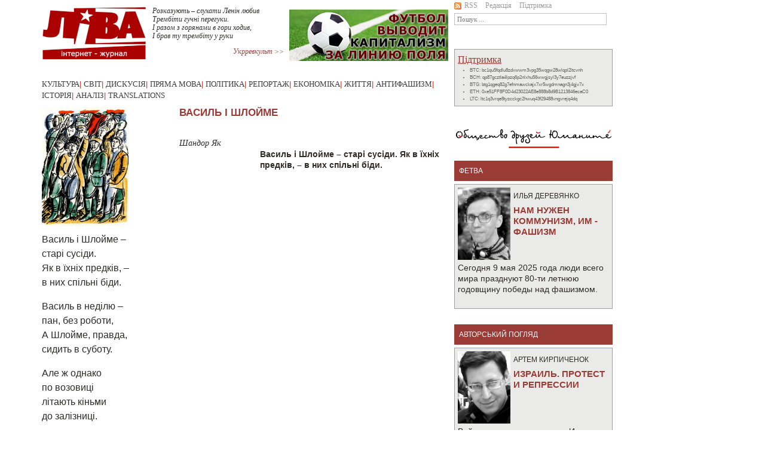

--- FILE ---
content_type: text/html; charset=UTF-8
request_url: https://liva.com.ua/poetry107.html
body_size: 7374
content:
<!DOCTYPE html PUBLIC "-//W3C//DTD XHTML 1.0 Transitional//EN" "http://www.w3.org/TR/xhtml1/DTD/xhtml1-transitional.dtd">
<html xmlns="http://www.w3.org/1999/xhtml" xmlns:og="http://ogp.me/ns#" xmlns:fb="http://www.facebook.com/2008/fbml">
<head>
<title>Василь і Шлойме</title>

<meta http-equiv="Content-Type" content="text/html; charset=utf-8" />
<meta http-equiv="Content-Language" content="ru" />
<link rel="image_src" href="https://liva.com.ua/upload/images/ukrrevcult_.jpg" /><meta property="og:image" content="https://liva.com.ua/upload/images/ukrrevcult_.jpg"/><meta property="og:image" content="https://liva.com.ua/images/ext_logo_fb.png"/>
<meta property="og:title" content="Василь і Шлойме" />
<meta property="og:description" content="Василь і Шлойме – старі сусіди.
Як в їхніх предків, – в них спільні біди." />
<meta property="fb:admins" content="100000578569179, 100002451792147"/>
<meta property="og:type" content="article" />
<meta property="og:url" content="https://liva.social/poetry107.html" />

<link href="/css/bootstrap.min.css" rel="stylesheet" type="text/css" />
<link href="/css/style.css?v=1633097091" rel="stylesheet" type="text/css" />

<script src="/js/jquery-3.2.1.min.js"></script>    
<script src="/js/bootstrap.bundle.min.js"></script>    
<script src="/js/social.js"></script>    
<script src="/js/gallery.js"></script> 


<!-- Global site tag (gtag.js) - Google Analytics -->
<script async src="https://www.googletagmanager.com/gtag/js?id=UA-114496427-1"></script>
<script>
  window.dataLayer = window.dataLayer || [];
  function gtag(){dataLayer.push(arguments);}
  gtag('js', new Date());

  gtag('config', 'UA-114496427-1');
</script>

</head>
<body>

<div style="width:1px; height:1px; overflow:hidden;"><img src="https://liva.com.ua/upload/images/ukrrevcult_.jpg" alt="Василь і Шлойме"/><img src="https://liva.com.ua/images/ext_logo_fb.png" alt="Василь і Шлойме"/></div>
<div id="fb-root"></div>
<script>(function(d, s, id) {
  var js, fjs = d.getElementsByTagName(s)[0];
  if (d.getElementById(id)) return;
  js = d.createElement(s); js.id = id;
  js.src = 'https://connect.facebook.net/ru_RU/sdk.js#xfbml=1&version=v2.11';
  fjs.parentNode.insertBefore(js, fjs);
}(document, 'script', 'facebook-jssdk'));</script>

<div class="container">
<div class="row default-width">
<div id="left_p">

<div id="header">
<div id="logo"><a href="/"><img src="images/ext_logo.png?v=1706011504" alt="LIVA" /></a></div>
<div class="top_poeziya">
<pre style="white-space: pre-line; font-family:Verdana; font-size:11px; font-style: italic;">
<a href="https://liva.com.ua/rozkazuyut-lenn-v-karpatax-buvav.html" style="text-decoration:none; display:block; text-align:left;">Розказують – слухати Ленін любив
Трембіти гучні перегуки.
І разом з горянами в гори ходив,
І брав ту трембіту у руки</a>
<a href="/poetry.html" style="text-align: right; display:block; color:#9a3c35;">Укрревкульт &gt;&gt;</a>
</pre>
</div>	         
<div id="banners" style="width:266px; height:86px; overflow:hidden;"><div style="width:266px; height:86px"></div>
<a href="/futbol-vyivodit-kapitalizm-za-liniyu-polya.html" style="display:block; height:86px; width:266px; position:relative; margin-top: -86px;"><img src="media/other/banners/footbol_sait.png" alt="Футбол выводит капитализм за линию поля"/></a><a href="/lesya-ukrainka-borba-za-nadezhdu.html" style="display:block; height:86px; width:266px; position:relative; margin-top: -86px;"><img src="media/other/banners/Lesya_sait_1.png" alt="Леся Украинка"/></a><a href="/santa-maradona.html" style="display:block; height:86px; width:266px; position:relative; margin-top: -86px;"><img src="media/other/banners/maradona_sait.png" alt="Санта Марадона"/></a><a href="/samyij-antigosudarstvennyij-dokument.html" style="display:block; height:86px; width:266px; position:relative; margin-top: -86px;"><img src="media/other/banners/wanted_sait.png" alt="Самый экстремистский документ"/></a><a href="/ukraina-sovetskaya-sobornaya.html" style="display:block; height:86px; width:266px; position:relative; margin-top: -86px;"><img src="media/other/banners/tolochko_sait.png" alt="Украина социалистическая соборная"/></a><a href="/igornyij-biznes-diagnoz-dlya-ukrainyi.html" style="display:block; height:86px; width:266px; position:relative; margin-top: -86px;"><img src="media/other/banners/igorka_sait.png" alt="Игорный бизнес - диагноз для Украины"/></a><a href="/ot-revolyuczionnoj-epoxi-k-dolgoj-pauze.html" style="display:block; height:86px; width:266px; position:relative; margin-top: -86px;"><img src="media/other/banners/epoha_sait.png" alt="От революционной эпохи к долгой паузе"/></a><a href="/svobod-stanet-menshe-a-czenzuryi-bolshe.html" style="display:block; height:86px; width:266px; position:relative; margin-top: -86px;"><img src="media/other/banners/press_sait.png" alt="Свобод станет меньше а цензуры – больше"/></a><a href="/pochemu-ukraina-ne-latinskaya-amerika.html" style="display:block; height:86px; width:266px; position:relative; margin-top: -86px;"><img src="media/other/banners/ukr_sait.png" alt="Почему Украина не Латинская Америка"/></a></div><br/><br/>
<script type="text/javascript">
window.slider = $("#banners a").toArray();
window.slider_i = window.slider.length - 1;
window.stop_sl = false; 
$('#banners a').hover(function() { window.stop_sl = true; }, function() { window.stop_sl = false; });
setTimeout("doSlider()", 2500);

function doSlider()
{
   if (window.stop_sl) 
   {
      setTimeout("doSlider()", 250);
      return;
   }
   var slider_o = window.slider_i;
   window.slider_i = window.slider_i + 1;
   if (window.slider_i >= window.slider.length)
   window.slider_i = 0;

   $(window.slider[slider_o]).css({'z-index' : 5});
   $(window.slider[window.slider_i]).css({'z-index' : 4, 'display' : 'block'});
   $(window.slider[window.slider_i]).show();
   $(window.slider[window.slider_i]).css({'z-index' : 4, 'display' : 'block'});
   $(window.slider[slider_o]).fadeOut();
   setTimeout("doSlider()", 2500);
}
</script>

</div>
<div class="clear"></div>
<div id="head_center">
<a href="/culture.html">Культура</a>|
<a href="/world.html">Світ</a>|
<a href="/discuss.html">Дискусія</a>|
<a href="/direct.html">Пряма мова</a>|
<!--<a href="/monitor.html">Моніторинг</a>| -->
<a href="/politic.html">Політика</a>|
<a href="/reporting.html">Репортаж</a>|
<a href="/econom.html">Економіка</a>|
<a href="/live.html">Життя</a>|
<a href="/antifa.html">Антифашизм</a>|
<a href="/history.html">Історія</a>|
<a href="/analyze.html">Аналіз</a>|
<a href="/translate.html">Translations</a>
</div>
<img src="upload/images/ukrrevcult_.jpg" alt="Василь і Шлойме" height="200" style="float:left; margin:0 20px 10px 0;"/>
<div id="top_text" style="width:450px; float:right">
<div style="text-align:left; float:right; width:450px;"><h1>Василь і Шлойме</h1><br/><span style="font-size:12px; font-style:italic;">Шандор Як</span></div>
<div style="clear:both;"></div>
</div>
<div id="content">
<span class="tx_head" style="padding-left:200px; display:block; padding-top:0;">Василь і Шлойме – старі сусіди.
Як в їхніх предків, – в них спільні біди.</span>
<div id="content_text">
<div class="clear"></div>
<div class="gallery-scroller" style="display: none;">
  <table>
    <tr>
		
    </tr>
  </table>
</div>

<div class="main-text-wrapper"><p>Василь і Шлойме &ndash;
<br />
старі сусіди.<br />
Як в їхніх предків, &ndash;<br />в них спільні біди.</p>
<p>Василь в неділю &ndash;<br />
пан, без роботи,<br />
А Шлойме, правда,<br />
сидить в суботу.</p>
<p>Але ж однако<br />
по возовиці<br />
літають кіньми <br />
до залізниці.</p>
<p>І діток любих <br />
У них по трійко,<br />
і всі голодні...<br />
Болить голівка.</p>
<p>І по сусідству <br />
їх кладовища,<br />
і душі вкупі<br />
візьме всевишній.</p>
<p><em>1935 р.</em></p></div><br/>
<div style="clear:both;"></div>
<div>
	<table>
	  <tr>
<td style="padding-bottom: 10px; padding-right: 20px;">
           <script async src="https://telegram.org/js/telegram-widget.js?15" data-telegram-share-url="http://liva.com.ua/poetry107.html" data-comment="Василь і Шлойме" data-text="notext"></script>
</td>
	    <td>
		<script type="text/javascript">social(encodeURIComponent('http://liva.com.ua/poetry107.html'),encodeURIComponent('Василь і Шлойме'))</script>
	    </td>
	    <td>
		<div class="fb-like" data-href="http://liva.com.ua/poetry107.html" data-width="450" data-layout="button_count" data-show-faces="false" data-send="true" style="margin-top:-10px"></div>
	    </td>
	  </tr>
	</table>
	<div class="fb-comments" data-href="http://liva.com.ua/poetry107.html" data-numposts="10" data-colorscheme="light"></div>
</div>


</div>
<ul id="smalls">
<li>
<a href="https://liva.com.ua/afrika-i-nemczyi-istoriya-kolonizaczii-namibii.html" class="smalls_li_a"  title="Африка и немцы - история колонизации Намибии">
<div class="bg-fit" style="width:165px; height:189px; background:url('media/images2025/croppedImg_279614368.jpg');"></div>
</a>
<h4 class="n_tl"><a href="history.html">Історія</a></h4>
<h4 class="n_nm"><a href="https://liva.com.ua/afrika-i-nemczyi-istoriya-kolonizaczii-namibii.html">Африка и немцы - история колонизации Намибии</a></h4>
<a href="https://liva.com.ua/afrika-i-nemczyi-istoriya-kolonizaczii-namibii.html"><span class="ett">Илья Деревянко</span></a>
<a href="https://liva.com.ua/afrika-i-nemczyi-istoriya-kolonizaczii-namibii.html"><span>история колонизации Намибии&gt;&gt;</span></a>
</li>
<li>
<a href="https://liva.com.ua/uoll-strit-rasschityivaet-na-pribyili-ot-vojnyi.html" class="smalls_li_a"  title="Уолл-стрит рассчитывает на прибыли от войны">
<div class="bg-fit" style="width:165px; height:189px; background:url('media/images2023/croppedImg_1355179338.jpg');"></div>
</a>
<h4 class="n_tl"><a href="econom.html">Економіка</a></h4>
<h4 class="n_nm"><a href="https://liva.com.ua/uoll-strit-rasschityivaet-na-pribyili-ot-vojnyi.html">Уолл-стрит рассчитывает на прибыли от войны</a></h4>
<a href="https://liva.com.ua/uoll-strit-rasschityivaet-na-pribyili-ot-vojnyi.html"><span class="ett">Илай Клифтон</span></a>
<a href="https://liva.com.ua/uoll-strit-rasschityivaet-na-pribyili-ot-vojnyi.html"><span>Спрос растет&gt;&gt;</span></a>
</li>
<li>
<a href="https://liva.com.ua/kompleks-banderyi.-ukrainskij-fashizm-istoriya-funkczii-seti.html" class="smalls_li_a"  title="Комплекс Бандеры. Фашисты: история, функции, сети">
<div class="bg-fit" style="width:165px; height:189px; background:url('media/images2023/Bandera_Komplex_H.png');"></div>
</a>
<h4 class="n_tl"><a href="antifa.html">Антифашизм</a></h4>
<h4 class="n_nm"><a href="https://liva.com.ua/kompleks-banderyi.-ukrainskij-fashizm-istoriya-funkczii-seti.html">Комплекс Бандеры. Фашисты: история, функции, сети</a></h4>
<a href="https://liva.com.ua/kompleks-banderyi.-ukrainskij-fashizm-istoriya-funkczii-seti.html"><span class="ett">Junge Welt </span></a>
<a href="https://liva.com.ua/kompleks-banderyi.-ukrainskij-fashizm-istoriya-funkczii-seti.html"><span>Против ревизионизма&gt;&gt;</span></a>
</li>
<li>
<a href="https://liva.com.ua/krasnaya-skala.-kamni-istorii-i-flagi-vojnyi.html" class="smalls_li_a"  title="«Красная скала». Камни истории и флаги войны">
<div class="bg-fit" style="width:165px; height:189px; background:url('media/images2023/p1.jpg');"></div>
</a>
<h4 class="n_tl"><a href="history.html">Історія</a></h4>
<h4 class="n_nm"><a href="https://liva.com.ua/krasnaya-skala.-kamni-istorii-i-flagi-vojnyi.html">«Красная скала». Камни истории и флаги войны</a></h4>
<a href="https://liva.com.ua/krasnaya-skala.-kamni-istorii-i-flagi-vojnyi.html"><span class="ett">Андрій Манчук</span></a>
<a href="https://liva.com.ua/krasnaya-skala.-kamni-istorii-i-flagi-vojnyi.html"><span>Создатели конфликта&gt;&gt;</span></a>
</li>
</ul>
<div id="bottom_center" style="padding-top:15px;"><a  href="/tag.html?tag=11">occupy</a> | <a  href="/tag.html?tag=191">європа</a> | <a  href="/tag.html?tag=331">імперіалізм</a> | <a  href="/tag.html?tag=521">азія</a> | <a  href="/tag.html?tag=671">арсенал</a> | <a  href="/tag.html?tag=221">африка</a> | <a  href="/tag.html?tag=171">близький схід</a> | <a  href="/tag.html?tag=691">блюмінов</a> | <a  href="/tag.html?tag=871">буткалюк</a> | <a  href="/tag.html?tag=31">відео</a> | <a  href="/tag.html?tag=321">війна</a> | <a  href="/tag.html?tag=231">валерстайн</a> | <a  href="/tag.html?tag=101">венесуела</a> | <a  href="/tag.html?tag=701">влчек</a> | <a  href="/tag.html?tag=791">воронов</a> | <a  href="/tag.html?tag=441">гетто</a> | <a  href="/tag.html?tag=71">греція</a> | <a  href="/tag.html?tag=631">грук</a> | <a  href="/tag.html?tag=821">деревянко</a> | <a  href="/tag.html?tag=721">екологія</a> | <a  href="/tag.html?tag=281">жадан</a> | <a  href="/tag.html?tag=681">жанаозен</a> | <a  href="/tag.html?tag=511">живопис</a> | <a  href="/tag.html?tag=41">жижек</a> | <a  href="/tag.html?tag=381">змі</a> | <a  href="/tag.html?tag=141">кіно</a> | <a  href="/tag.html?tag=341">кавказ</a> | <a  href="/tag.html?tag=431">кагарлицький</a> | <a  href="/tag.html?tag=731">киричук</a> | <a  href="/tag.html?tag=651">кирпиченок</a> | <a  href="/tag.html?tag=611">клерікалізм</a> | <a  href="/tag.html?tag=471">книги</a> | <a  href="/tag.html?tag=251">колесник</a> | <a  href="/tag.html?tag=841">корбин</a> | <a  href="/tag.html?tag=591">криза</a> | <a  href="/tag.html?tag=61">лібералізм</a> | <a  href="/tag.html?tag=461">ліві</a> | <a  href="/tag.html?tag=201">латинська америка</a> | <a  href="/tag.html?tag=921">латиш</a> | <a  href="/tag.html?tag=861">лебский</a> | <a  href="/tag.html?tag=741">міхєєва</a> | <a  href="/tag.html?tag=801">малькіна</a> | <a  href="/tag.html?tag=551">мандри</a> | <a  href="/tag.html?tag=421">медицина</a> | <a  href="/tag.html?tag=771">мовчан</a> | <a  href="/tag.html?tag=131">музика</a> | <a  href="/tag.html?tag=411">нацизм</a> | <a  href="/tag.html?tag=581">опортунізм</a> | <a  href="/tag.html?tag=911">орленко</a> | <a  href="/tag.html?tag=311">освіта</a> | <a  href="/tag.html?tag=211">пам`ять</a> | <a  href="/tag.html?tag=501">панов</a> | <a  href="/tag.html?tag=571">поезії</a> | <a  href="/tag.html?tag=401">політики</a> | <a  href="/tag.html?tag=561">постать</a> | <a  href="/tag.html?tag=161">проза</a> | <a  href="/tag.html?tag=451">профспілки</a> | <a  href="/tag.html?tag=491">райдер</a> | <a  href="/tag.html?tag=391">расизм</a> | <a  href="/tag.html?tag=91">рецензія</a> | <a  href="/tag.html?tag=621">роос</a> | <a  href="/tag.html?tag=831">рудь</a> | <a  href="/tag.html?tag=811">сахнін</a> | <a  href="/tag.html?tag=761">скрипник</a> | <a  href="/tag.html?tag=601">солідарність</a> | <a  href="/tag.html?tag=661">спорт</a> | <a  href="/tag.html?tag=351">срср-ex</a> | <a  href="/tag.html?tag=851">сутырин</a> | <a  href="/tag.html?tag=371">сша</a> | <a  href="/tag.html?tag=301">тарік али</a> | <a  href="/tag.html?tag=541">трудова міграція</a> | <a  href="/tag.html?tag=111">україна</a> | <a  href="/tag.html?tag=481">філософія</a> | <a  href="/tag.html?tag=711">фемінізм</a> | <a  href="/tag.html?tag=81">фетва</a> | <a  href="/tag.html?tag=21">фото</a> | <a  href="/tag.html?tag=751">харві</a> | <a  href="/tag.html?tag=291">хомський</a> | <a  href="/tag.html?tag=271">цвєтков</a> | <a  href="/tag.html?tag=51">чілі</a> | <a  href="/tag.html?tag=361">чапай</a> | <a  href="/tag.html?tag=531">чемерис</a> | <a  href="/tag.html?tag=641">шапінов</a> | <a  href="/tag.html?tag=261">ясинський</a></div>
</div></div>
<div id="right_p"><div id="head_right">
    <div class="half-width">
        <div class="secondary_menu">
            <a href="/rss.html"><img src="/images/rss.gif"/>RSS</a>
            <a href="/redaction.html">Редакція</a>
            <a href="/pdtrimka.html">Підтримка</a>
        </div>
        <div>
            <form action="/search.html" method="get"><input name="search" type="text" size="22" placeholder="Пошук ..." value=""/></form>
        </div>
        <div style="margin-top: 10px;">
            <div id="fb-root"></div>
            <script>(function (d, s, id) {
                var js, fjs = d.getElementsByTagName(s)[0];
                if (d.getElementById(id)) return;
                js = d.createElement(s);
                js.id = id;
                js.src = "//connect.facebook.net/ru_RU/sdk.js#xfbml=1&version=v2.3";
                fjs.parentNode.insertBefore(js, fjs);
            }(document, 'script', 'facebook-jssdk'));</script>
        </div>

        <div style="margin-top: 10px; height:20px;" class="text-center">
            <div class="fb-like" data-href="http://www.facebook.com/liva.com.ua" data-layout="button_count" data-action="like" data-share="false" data-size="small"></div>
        </div>
    </div>

    <div class="half-width">
        <div style="margin-top: 10px;">
            <div class="side_block">
               <a href="/pdtrimka.html" class="font_red f16 u">Підтримка</a>
               <ul class="donation_addresses">
  <li data-toggle="tooltip" title="Bitcoin">BTC: bc1qu5fqdlu8zdxwwm3vpg35wqgw28wlqpl2ltcvnh</li>
  <li data-toggle="tooltip" title="Bitcoin Cash">BCH: qp87gcztla4lpzq6p2nlxhu56wwgjsyl3y7euzzjvf</li>
  <li data-toggle="tooltip" title="Bitcoin gold">BTG: btg1qgeq82g7efnmawckajx7xr5wgdmnagn3j4gjv7x</li>
  <li data-toggle="tooltip" title="Ethereum">ETH: 0xe51FF8F0D4d23022AE8e888b8d9B1213846ecaC0</li>
  <li data-toggle="tooltip" title="Litecoin">LTC: ltc1q3vrqe8tyzcckgc2hwuq43f29488vngvrejq4dq</li>

</ul>

            </div>
        </div>
    </div>
</div>
<a href="humanite.html"><img src="/media/other/logo-umanite2.png"></a>


<p></p>
<div class="clear"></div>
<div class="red_line"><a href="/editors.html">фетва</a></div>
<ul class="b_post">
    <li><div><a href="https://liva.com.ua/nam-nuzhen-kommunizm-im-fashizm.html">
<div class="face" style="float:left;">
<img src="media/authors/derev.jpg" style="width:88px; height:121px; margin:0 5px 5px 0;"/>

</div><span>Илья Деревянко</span><h2 style="font-size:15px; font-weight:bold;">Нам нужен коммунизм, им - фашизм</h2></a></div><a href="https://liva.com.ua/nam-nuzhen-kommunizm-im-fashizm.html" style="min-height:72px; max-height:72px; overflow:hidden; height:72px; display:block;"><p style="margin:0;">Сегодня 9 мая 2025 года люди всего мира празднуют 80-ти летнюю годовщину победы над фашизмом.</p></a></li>
</ul>
<div class="red_line"><a href="/blog.html">Авторський погляд</a></div>
<ul class="b_post">
    <li><div><a href="https://liva.com.ua/izrail.-protest-i-repressii.html">
<div class="face" style="float:left;">
<img src="media/authors_old/kirpi.jpg" style="width:88px; height:121px; margin:0 5px 5px 0;"/>

</div><span>Артем Кирпиченок</span><h2 style="font-size:15px; font-weight:bold;">Израиль. Протест и репрессии</h2></a></div><a href="https://liva.com.ua/izrail.-protest-i-repressii.html" style="min-height:72px; max-height:72px; overflow:hidden; height:72px; display:block;"><p style="margin:0;">Война ускорила втягивания Израиля в воронку ограничения гражданских свобод</p></a></li>
<li><div><a href="https://liva.com.ua/sara-vagenknext-perspektivyi-partii.html">
<div class="face" style="float:left;">
<img src="media/authors/derev.jpg" style="width:88px; height:121px; margin:0 5px 5px 0;"/>

</div><span>Iлля Дерев`янко</span><h2 style="font-size:15px; font-weight:bold;">Сара Вагенкнехт: перспективы партии</h2></a></div><a href="https://liva.com.ua/sara-vagenknext-perspektivyi-partii.html" style="min-height:72px; max-height:72px; overflow:hidden; height:72px; display:block;"><p style="margin:0;">Множество немцев не представлены в политическом поле Германии, и не ходили на последние выборы</p></a></li>
<li><div><a href="https://liva.com.ua/skryityie-prichinyi-palestinskogo-krizisa.html">
<div class="face" style="float:left;">
<img src="media/authors/manar.jpg" style="width:88px; height:121px; margin:0 5px 5px 0;"/>

</div><span>Манар Бсоул</span><h2 style="font-size:15px; font-weight:bold;">Вероятные причины палестинского кризиса</h2></a></div><a href="https://liva.com.ua/skryityie-prichinyi-palestinskogo-krizisa.html" style="min-height:72px; max-height:72px; overflow:hidden; height:72px; display:block;"><p style="margin:0;">В мире больших денег и геополитических интересов несколько тысяч жизней кажутся не слишком большой ценой</p></a></li>
<li><div><a href="https://liva.com.ua/naczist-na-parlamentskom-xolme.html">
<div class="face" style="float:left;">
<img src="media/authors/rabkin.jpg" style="width:88px; height:121px; margin:0 5px 5px 0;"/>

</div><span>Яков Рабкин</span><h2 style="font-size:15px; font-weight:bold;">Нацист на парламентском холме</h2></a></div><a href="https://liva.com.ua/naczist-na-parlamentskom-xolme.html" style="min-height:72px; max-height:72px; overflow:hidden; height:72px; display:block;"><p style="margin:0;">В ходе Холодной войны любой враг Советского Союза был полезен для его противников</p></a></li>
<li><div><a href="https://liva.com.ua/ispyitanie-afrikoj.html">
<div class="face" style="float:left;">
<img src="media/authors_old/glushakov.jpg" style="width:88px; height:121px; margin:0 5px 5px 0;"/>

</div><span>Юрiй Глушаков</span><h2 style="font-size:15px; font-weight:bold;">Испытание Африкой</h2></a></div><a href="https://liva.com.ua/ispyitanie-afrikoj.html" style="min-height:72px; max-height:72px; overflow:hidden; height:72px; display:block;"><p style="margin:0;">Постсоветские либералы не имеют с либерализмом ничего общего, не считая названия</p></a></li>
<li><div><a href="https://liva.com.ua/relokacziya-vchera-i-segodnya.html">
<div class="face" style="float:left;">
<img src="media/authors_old/kirpi.jpg" style="width:88px; height:121px; margin:0 5px 5px 0;"/>

</div><span>Артем Кирпиченок</span><h2 style="font-size:15px; font-weight:bold;">Релокация – вчера и сегодня</h2></a></div><a href="https://liva.com.ua/relokacziya-vchera-i-segodnya.html" style="min-height:72px; max-height:72px; overflow:hidden; height:72px; display:block;"><p style="margin:0;">«Культурная толерантность» западных стран, которую так любили высмеивать российские консерваторы, оказалась фикцией</p></a></li>
</ul>
<a href="pdtrimka.html"><img src="upload/images/banners/support.png"/></a>
<div class="clear" style="margin-bottom:10px;"></div></div>
</div>
<div class="row default-width">


<div class="red_line" >
<table width="100%">
<tr>
<td>
<div class="f12" style="color:white; text-align:center;">
  2011-2020 &copy; - ЛІВА інтернет-журнал
</div>
</td>
<td width="31">
<!--LiveInternet logo--><a href="//www.liveinternet.ru/click"
target="_blank"><img src="//counter.yadro.ru/logo?44.6"
title="LiveInternet"
alt="" border="0" width="31" height="31"/></a><!--/LiveInternet-->
</td>
</tr>
</table>
</div>
</div>
</div>
</body>
</html>